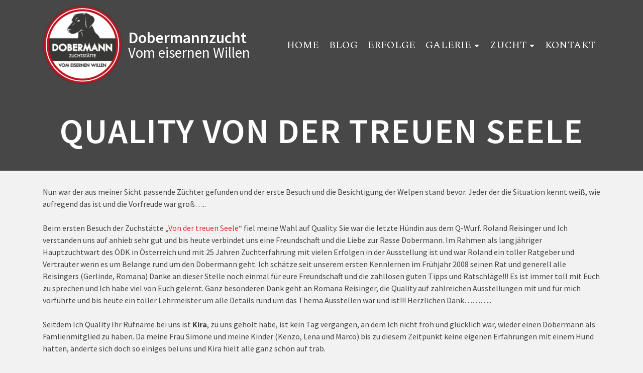

--- FILE ---
content_type: text/plain
request_url: https://www.google-analytics.com/j/collect?v=1&_v=j102&aip=1&a=542292364&t=pageview&_s=1&dl=https%3A%2F%2Fwww.vomeisernenwillen.at%2Fquality-von-der-treuen-seele%2F&ul=en-us%40posix&dt=QUALITY%20VON%20DER%20TREUEN%20SEELE%20%E2%80%93%20Dobermannzucht&sr=1280x720&vp=1280x720&_u=YEBAAEABAAAAACAAI~&jid=1372797955&gjid=1226041713&cid=500363418.1768832862&tid=UA-53293051-1&_gid=2073907270.1768832862&_r=1&_slc=1&z=758701673
body_size: -452
content:
2,cG-NY63D9C3Y7

--- FILE ---
content_type: application/javascript
request_url: https://www.vomeisernenwillen.at/wp-content/themes/ascend_premium/assets/js/min/kt-tiles-min.js?ver=1.9.32
body_size: 4487
content:
!function($){function t(){return $("body").height()>$(window).height()}var i=function(t,i){this.settings=i,this.checkSettings(),this.imgAnalyzerTimeout=null,this.entries=null,this.buildingRow={entriesBuff:[],width:0,height:0,aspectRatio:0},this.lastFetchedEntry=null,this.lastAnalyzedIndex=-1,this.yield={every:2,flushed:0},this.border=i.border>=0?i.border:i.margins,this.maxRowHeight=this.retrieveMaxRowHeight(),this.suffixRanges=this.retrieveSuffixRanges(),this.offY=this.border,this.rows=0,this.spinner={phase:0,timeSlot:150,$el:$('<div class="spinner"><span></span><span></span><span></span></div>'),intervalId:null},this.checkWidthIntervalId=null,this.galleryWidth=t.width(),this.$gallery=t};i.prototype.getSuffix=function(t,i){var e,s;for(e=t>i?t:i,s=0;s<this.suffixRanges.length;s++)if(e<=this.suffixRanges[s])return this.settings.sizeRangeSuffixes[this.suffixRanges[s]];return this.settings.sizeRangeSuffixes[this.suffixRanges[s-1]]},i.prototype.removeSuffix=function(t,i){return t.substring(0,t.length-i.length)},i.prototype.endsWith=function(t,i){return t.indexOf(i,t.length-i.length)!==-1},i.prototype.getUsedSuffix=function(t){for(var i in this.settings.sizeRangeSuffixes)if(this.settings.sizeRangeSuffixes.hasOwnProperty(i)){if(0===this.settings.sizeRangeSuffixes[i].length)continue;if(this.endsWith(t,this.settings.sizeRangeSuffixes[i]))return this.settings.sizeRangeSuffixes[i]}return""},i.prototype.newSrc=function(t,i,e,s){var n;if(this.settings.thumbnailPath)n=this.settings.thumbnailPath(t,i,e,s);else{var r=t.match(this.settings.extension),a=null!==r?r[0]:"";n=t.replace(this.settings.extension,""),n=this.removeSuffix(n,this.getUsedSuffix(n)),n+=this.getSuffix(i,e)+a}return n},i.prototype.showImg=function(t,i){this.settings.cssAnimation?(t.addClass("entry-visible"),i&&i()):(t.stop().fadeTo(this.settings.imagesAnimationDuration,1,i),t.find("> img, > a > img").stop().fadeTo(this.settings.imagesAnimationDuration,1,i))},i.prototype.extractImgSrcFromImage=function(t){var i="undefined"!=typeof t.data("safe-src")?t.data("safe-src"):t.attr("src");return t.data("jg.originalSrc",i),i},i.prototype.imgFromEntry=function(t){var i=t.find("> img");return 0===i.length&&(i=t.find("> a > img")),0===i.length?null:i},i.prototype.captionFromEntry=function(t){var i=t.find("> .caption");return 0===i.length?null:i},i.prototype.displayEntry=function(t,i,e,s,n,r){t.width(s),t.height(r),t.css("top",e),t.css("left",i);var a=this.imgFromEntry(t);if(null!==a){a.css("width",s),a.css("height",n),a.css("margin-left",-s/2),a.css("margin-top",-n/2);var o=a.attr("src"),h=this.newSrc(o,s,n,a[0]);a.one("error",function(){a.attr("src",a.data("jg.originalSrc"))});var g=function(){o!==h&&a.attr("src",h)};"skipped"===t.data("jg.loaded")?this.onImageEvent(o,$.proxy(function(){this.showImg(t,g),t.data("jg.loaded",!0)},this)):this.showImg(t,g)}else this.showImg(t);this.displayEntryCaption(t)},i.prototype.displayEntryCaption=function(t){var i=this.imgFromEntry(t);if(null!==i&&this.settings.captions){var e=this.captionFromEntry(t);if(null===e){var s=i.attr("alt");this.isValidCaption(s)||(s=t.attr("title")),this.isValidCaption(s)&&(e=$('<div class="caption">'+s+"</div>"),t.append(e),t.data("jg.createdCaption",!0))}null!==e&&(this.settings.cssAnimation||e.stop().fadeTo(0,this.settings.captionSettings.nonVisibleOpacity),this.addCaptionEventsHandlers(t))}else this.removeCaptionEventsHandlers(t)},i.prototype.isValidCaption=function(t){return"undefined"!=typeof t&&t.length>0},i.prototype.onEntryMouseEnterForCaption=function(t){var i=this.captionFromEntry($(t.currentTarget));this.settings.cssAnimation?i.addClass("caption-visible").removeClass("caption-hidden"):i.stop().fadeTo(this.settings.captionSettings.animationDuration,this.settings.captionSettings.visibleOpacity)},i.prototype.onEntryMouseLeaveForCaption=function(t){var i=this.captionFromEntry($(t.currentTarget));this.settings.cssAnimation?i.removeClass("caption-visible").removeClass("caption-hidden"):i.stop().fadeTo(this.settings.captionSettings.animationDuration,this.settings.captionSettings.nonVisibleOpacity)},i.prototype.addCaptionEventsHandlers=function(t){var i=t.data("jg.captionMouseEvents");"undefined"==typeof i&&(i={mouseenter:$.proxy(this.onEntryMouseEnterForCaption,this),mouseleave:$.proxy(this.onEntryMouseLeaveForCaption,this)},t.on("mouseenter",void 0,void 0,i.mouseenter),t.on("mouseleave",void 0,void 0,i.mouseleave),t.data("jg.captionMouseEvents",i))},i.prototype.removeCaptionEventsHandlers=function(t){var i=t.data("jg.captionMouseEvents");"undefined"!=typeof i&&(t.off("mouseenter",void 0,i.mouseenter),t.off("mouseleave",void 0,i.mouseleave),t.removeData("jg.captionMouseEvents"))},i.prototype.prepareBuildingRow=function(t){var i,e,s,n,r,a=!0,o=0,h=this.galleryWidth-2*this.border-(this.buildingRow.entriesBuff.length-1)*this.settings.margins,g=h/this.buildingRow.aspectRatio,l=this.settings.rowHeight,d=this.buildingRow.width/h>this.settings.justifyThreshold;if(t&&"hide"===this.settings.lastRow&&!d){for(i=0;i<this.buildingRow.entriesBuff.length;i++)e=this.buildingRow.entriesBuff[i],this.settings.cssAnimation?e.removeClass("entry-visible"):(e.stop().fadeTo(0,.1),e.find("> img, > a > img").fadeTo(0,0));return-1}for(t&&!d&&"justify"!==this.settings.lastRow&&"hide"!==this.settings.lastRow&&(a=!1,this.rows>0&&(l=(this.offY-this.border-this.settings.margins*this.rows)/this.rows,a=l*this.buildingRow.aspectRatio/h>this.settings.justifyThreshold)),i=0;i<this.buildingRow.entriesBuff.length;i++)e=this.buildingRow.entriesBuff[i],s=e.data("jg.width")/e.data("jg.height"),a?(n=i===this.buildingRow.entriesBuff.length-1?h:g*s,r=g):(n=l*s,r=l),h-=Math.round(n),e.data("jg.jwidth",Math.round(n)),e.data("jg.jheight",Math.ceil(r)),(0===i||o>r)&&(o=r);return this.buildingRow.height=o,a},i.prototype.clearBuildingRow=function(){this.buildingRow.entriesBuff=[],this.buildingRow.aspectRatio=0,this.buildingRow.width=0},i.prototype.flushRow=function(t){var i=this.settings,e,s,n=this.border,r;if(s=this.prepareBuildingRow(t),t&&"hide"===i.lastRow&&s===-1)return void this.clearBuildingRow();if(this.maxRowHeight&&(this.maxRowHeight.isPercentage&&this.maxRowHeight.value*i.rowHeight<this.buildingRow.height?this.buildingRow.height=this.maxRowHeight.value*i.rowHeight:this.maxRowHeight.value>=i.rowHeight&&this.maxRowHeight.value<this.buildingRow.height&&(this.buildingRow.height=this.maxRowHeight.value)),"center"===i.lastRow||"right"===i.lastRow){var a=this.galleryWidth-2*this.border-(this.buildingRow.entriesBuff.length-1)*i.margins;for(r=0;r<this.buildingRow.entriesBuff.length;r++)e=this.buildingRow.entriesBuff[r],a-=e.data("jg.jwidth");"center"===i.lastRow?n+=a/2:"right"===i.lastRow&&(n+=a)}for(r=0;r<this.buildingRow.entriesBuff.length;r++)e=this.buildingRow.entriesBuff[r],this.displayEntry(e,n,this.offY,e.data("jg.jwidth"),e.data("jg.jheight"),this.buildingRow.height),n+=e.data("jg.jwidth")+i.margins;this.galleryHeightToSet=this.offY+this.buildingRow.height+this.border,this.$gallery.height(this.galleryHeightToSet+this.getSpinnerHeight()),(!t||this.buildingRow.height<=i.rowHeight&&s)&&(this.offY+=this.buildingRow.height+i.margins,this.rows+=1,this.clearBuildingRow(),this.$gallery.trigger("jg.rowflush"))};var e=!1;i.prototype.checkWidth=function(){this.checkWidthIntervalId=setInterval($.proxy(function(){var i=parseFloat(this.$gallery.width());t()===e?Math.abs(i-this.galleryWidth)>this.settings.refreshSensitivity&&(this.galleryWidth=i,this.rewind(),this.startImgAnalyzer(!0)):(e=t(),this.galleryWidth=i)},this),this.settings.refreshTime)},i.prototype.isSpinnerActive=function(){return null!==this.spinner.intervalId},i.prototype.getSpinnerHeight=function(){return this.spinner.$el.innerHeight()},i.prototype.stopLoadingSpinnerAnimation=function(){clearInterval(this.spinner.intervalId),this.spinner.intervalId=null,this.$gallery.height(this.$gallery.height()-this.getSpinnerHeight()),this.spinner.$el.detach()},i.prototype.startLoadingSpinnerAnimation=function(){var t=this.spinner,i=t.$el.find("span");clearInterval(t.intervalId),this.$gallery.append(t.$el),this.$gallery.height(this.offY+this.buildingRow.height+this.getSpinnerHeight()),t.intervalId=setInterval(function(){t.phase<i.length?i.eq(t.phase).fadeTo(t.timeSlot,1):i.eq(t.phase-i.length).fadeTo(t.timeSlot,0),t.phase=(t.phase+1)%(2*i.length)},t.timeSlot)},i.prototype.rewind=function(){this.lastFetchedEntry=null,this.lastAnalyzedIndex=-1,this.offY=this.border,this.rows=0,this.clearBuildingRow()},i.prototype.updateEntries=function(t){var i;return t&&null!=this.lastFetchedEntry?i=$(this.lastFetchedEntry).nextAll(this.settings.selector).toArray():(this.entries=[],i=this.$gallery.children(this.settings.selector).toArray()),i.length>0&&($.isFunction(this.settings.sort)?i=this.sortArray(i):this.settings.randomize&&(i=this.shuffleArray(i)),this.lastFetchedEntry=i[i.length-1],this.settings.filter?i=this.filterArray(i):this.resetFilters(i)),this.entries=this.entries.concat(i),!0},i.prototype.insertToGallery=function(t){var i=this;$.each(t,function(){$(this).appendTo(i.$gallery)})},i.prototype.shuffleArray=function(t){var i,e,s;for(i=t.length-1;i>0;i--)e=Math.floor(Math.random()*(i+1)),s=t[i],t[i]=t[e],t[e]=s;return this.insertToGallery(t),t},i.prototype.sortArray=function(t){return t.sort(this.settings.sort),this.insertToGallery(t),t},i.prototype.resetFilters=function(t){for(var i=0;i<t.length;i++)$(t[i]).removeClass("jg-filtered")},i.prototype.filterArray=function(t){var i=this.settings;if("string"===$.type(i.filter))return t.filter(function(t){var e=$(t);return e.is(i.filter)?(e.removeClass("jg-filtered"),!0):(e.addClass("jg-filtered").removeClass("jg-visible"),!1)});if($.isFunction(i.filter)){for(var e=t.filter(i.filter),s=0;s<t.length;s++)e.indexOf(t[s])==-1?$(t[s]).addClass("jg-filtered").removeClass("jg-visible"):$(t[s]).removeClass("jg-filtered");return e}},i.prototype.destroy=function(){clearInterval(this.checkWidthIntervalId),$.each(this.entries,$.proxy(function(t,i){var e=$(i);e.css("width",""),e.css("height",""),e.css("top",""),e.css("left",""),e.data("jg.loaded",void 0),e.removeClass("jg-entry");var s=this.imgFromEntry(e);s.css("width",""),s.css("height",""),s.css("margin-left",""),s.css("margin-top",""),s.attr("src",s.data("jg.originalSrc")),s.data("jg.originalSrc",void 0),this.removeCaptionEventsHandlers(e);var n=this.captionFromEntry(e);e.data("jg.createdCaption")?(e.data("jg.createdCaption",void 0),null!==n&&n.remove()):null!==n&&n.fadeTo(0,1)},this)),this.$gallery.css("height",""),this.$gallery.removeClass("justified-gallery"),this.$gallery.data("jg.controller",void 0)},i.prototype.analyzeImages=function(t){for(var i=this.lastAnalyzedIndex+1;i<this.entries.length;i++){var e=$(this.entries[i]);if(e.data("jg.loaded")===!0||"skipped"===e.data("jg.loaded")){var s=this.galleryWidth-2*this.border-(this.buildingRow.entriesBuff.length-1)*this.settings.margins,n=e.data("jg.width")/e.data("jg.height");if(s/(this.buildingRow.aspectRatio+n)<this.settings.rowHeight&&(this.flushRow(!1),++this.yield.flushed>=this.yield.every))return void this.startImgAnalyzer(t);this.buildingRow.entriesBuff.push(e),this.buildingRow.aspectRatio+=n,this.buildingRow.width+=n*this.settings.rowHeight,this.lastAnalyzedIndex=i}else if("error"!==e.data("jg.loaded"))return}this.buildingRow.entriesBuff.length>0&&this.flushRow(!0),this.isSpinnerActive()&&this.stopLoadingSpinnerAnimation(),this.stopImgAnalyzerStarter(),this.$gallery.trigger(t?"jg.resize":"jg.complete"),this.$gallery.height(this.galleryHeightToSet)},i.prototype.stopImgAnalyzerStarter=function(){this.yield.flushed=0,null!==this.imgAnalyzerTimeout&&clearTimeout(this.imgAnalyzerTimeout)},i.prototype.startImgAnalyzer=function(t){var i=this;this.stopImgAnalyzerStarter(),this.imgAnalyzerTimeout=setTimeout(function(){i.analyzeImages(t)},.001)},i.prototype.onImageEvent=function(t,i,e){if(i||e){var s=new Image,n=$(s);i&&n.one("load",function(){n.off("load error"),i(s)}),e&&n.one("error",function(){n.off("load error"),e(s)}),s.src=t}},i.prototype.init=function(){var t=!1,i=!1,e=this;$.each(this.entries,function(s,n){var r=$(n),a=e.imgFromEntry(r);if(r.addClass("jg-entry"),r.data("jg.loaded")!==!0&&"skipped"!==r.data("jg.loaded"))if(null!==e.settings.rel&&r.attr("rel",e.settings.rel),null!==e.settings.target&&r.attr("target",e.settings.target),null!==a){var o=e.extractImgSrcFromImage(a);if(a.attr("src",o),e.settings.waitThumbnailsLoad===!1){var h=parseFloat(a.attr("width")),g=parseFloat(a.attr("height"));if(!isNaN(h)&&!isNaN(g))return r.data("jg.width",h),r.data("jg.height",g),r.data("jg.loaded","skipped"),i=!0,e.startImgAnalyzer(!1),!0}r.data("jg.loaded",!1),t=!0,e.isSpinnerActive()||e.startLoadingSpinnerAnimation(),e.onImageEvent(o,function(t){r.data("jg.width",t.width),r.data("jg.height",t.height),r.data("jg.loaded",!0),e.startImgAnalyzer(!1)},function(){r.data("jg.loaded","error"),e.startImgAnalyzer(!1)})}else r.data("jg.loaded",!0),r.data("jg.width",r.width()|parseFloat(r.css("width"))|1),r.data("jg.height",r.height()|parseFloat(r.css("height"))|1)}),t||i||this.startImgAnalyzer(!1),this.checkWidth()},i.prototype.checkOrConvertNumber=function(t,i){if("string"===$.type(t[i])&&(t[i]=parseFloat(t[i])),"number"!==$.type(t[i]))throw i+" must be a number";if(isNaN(t[i]))throw"invalid number for "+i},i.prototype.checkSizeRangesSuffixes=function(){if("object"!==$.type(this.settings.sizeRangeSuffixes))throw"sizeRangeSuffixes must be defined and must be an object";var t=[];for(var i in this.settings.sizeRangeSuffixes)this.settings.sizeRangeSuffixes.hasOwnProperty(i)&&t.push(i);for(var e={0:""},s=0;s<t.length;s++)if("string"===$.type(t[s]))try{var n=parseInt(t[s].replace(/^[a-z]+/,""),10);e[n]=this.settings.sizeRangeSuffixes[t[s]]}catch(t){throw"sizeRangeSuffixes keys must contains correct numbers ("+t+")"}else e[t[s]]=this.settings.sizeRangeSuffixes[t[s]];this.settings.sizeRangeSuffixes=e},i.prototype.retrieveMaxRowHeight=function(){var t={};if("string"===$.type(this.settings.maxRowHeight))this.settings.maxRowHeight.match(/^[0-9]+%$/)?(t.value=parseFloat(this.settings.maxRowHeight.match(/^([0-9]+)%$/)[1])/100,t.isPercentage=!1):(t.value=parseFloat(this.settings.maxRowHeight),t.isPercentage=!0);else{if("number"!==$.type(this.settings.maxRowHeight)){if(this.settings.maxRowHeight===!1||null===this.settings.maxRowHeight||"undefined"==typeof this.settings.maxRowHeight)return null;throw"maxRowHeight must be a number or a percentage"}t.value=this.settings.maxRowHeight,t.isPercentage=!1}if(isNaN(t.value))throw"invalid number for maxRowHeight";return t.isPercentage&&t.value<100&&(t.value=100),t},i.prototype.checkSettings=function(){this.checkSizeRangesSuffixes(),this.checkOrConvertNumber(this.settings,"rowHeight"),this.checkOrConvertNumber(this.settings,"margins"),this.checkOrConvertNumber(this.settings,"border");var t=["justify","nojustify","left","center","right","hide"];if(t.indexOf(this.settings.lastRow)===-1)throw"lastRow must be one of: "+t.join(", ");if(this.checkOrConvertNumber(this.settings,"justifyThreshold"),this.settings.justifyThreshold<0||this.settings.justifyThreshold>1)throw"justifyThreshold must be in the interval [0,1]";if("boolean"!==$.type(this.settings.cssAnimation))throw"cssAnimation must be a boolean";if("boolean"!==$.type(this.settings.captions))throw"captions must be a boolean";if(this.checkOrConvertNumber(this.settings.captionSettings,"animationDuration"),this.checkOrConvertNumber(this.settings.captionSettings,"visibleOpacity"),this.settings.captionSettings.visibleOpacity<0||this.settings.captionSettings.visibleOpacity>1)throw"captionSettings.visibleOpacity must be in the interval [0, 1]";if(this.checkOrConvertNumber(this.settings.captionSettings,"nonVisibleOpacity"),this.settings.captionSettings.nonVisibleOpacity<0||this.settings.captionSettings.nonVisibleOpacity>1)throw"captionSettings.nonVisibleOpacity must be in the interval [0, 1]";if(this.checkOrConvertNumber(this.settings,"imagesAnimationDuration"),this.checkOrConvertNumber(this.settings,"refreshTime"),this.checkOrConvertNumber(this.settings,"refreshSensitivity"),"boolean"!==$.type(this.settings.randomize))throw"randomize must be a boolean";if("string"!==$.type(this.settings.selector))throw"selector must be a string";if(this.settings.sort!==!1&&!$.isFunction(this.settings.sort))throw"sort must be false or a comparison function";if(this.settings.filter!==!1&&!$.isFunction(this.settings.filter)&&"string"!==$.type(this.settings.filter))throw"filter must be false, a string or a filter function"},i.prototype.retrieveSuffixRanges=function(){var t=[];for(var i in this.settings.sizeRangeSuffixes)this.settings.sizeRangeSuffixes.hasOwnProperty(i)&&t.push(parseInt(i,10));return t.sort(function(t,i){return t>i?1:t<i?-1:0}),t},i.prototype.updateSettings=function(t){this.settings=$.extend({},this.settings,t),this.checkSettings(),this.border=this.settings.border>=0?this.settings.border:this.settings.margins,this.maxRowHeight=this.retrieveMaxRowHeight(),this.suffixRanges=this.retrieveSuffixRanges()},$.fn.justifiedGallery=function(t){return this.each(function(e,s){var n=$(s);n.addClass("justified-gallery");var r=n.data("jg.controller");if("undefined"==typeof r){if("undefined"!=typeof t&&null!==t&&"object"!==$.type(t)){if("destroy"===t)return;throw"The argument must be an object"}r=new i(n,$.extend({},$.fn.justifiedGallery.defaults,t)),n.data("jg.controller",r)}else if("norewind"===t);else{if("destroy"===t)return void r.destroy();r.updateSettings(t),r.rewind()}r.updateEntries("norewind"===t)&&r.init()})},$.fn.justifiedGallery.defaults={sizeRangeSuffixes:{},thumbnailPath:void 0,rowHeight:120,maxRowHeight:!1,margins:1,border:-1,lastRow:"nojustify",justifyThreshold:.9,waitThumbnailsLoad:!0,captions:!0,cssAnimation:!0,imagesAnimationDuration:500,captionSettings:{animationDuration:500,visibleOpacity:.7,nonVisibleOpacity:0},rel:null,target:null,extension:/\.[^.\\/]+$/,refreshTime:200,refreshSensitivity:0,randomize:!1,sort:!1,filter:!1,selector:"a, div:not(.spinner)"}}(jQuery);